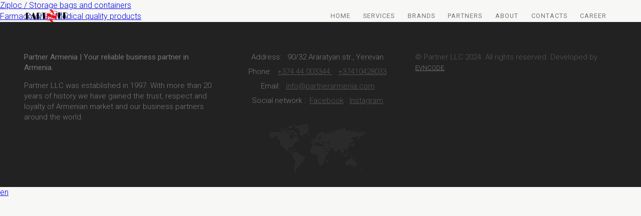

--- FILE ---
content_type: text/html; charset=UTF-8
request_url: https://www.partnerarmenia.com/brandspage_brand/cotoneve/
body_size: 6419
content:
<!doctype html>
<html class="no-js" lang="en">
<head>
	
  <meta name="viewport" content="width=device-width, initial-scale=1">
  <meta charset="utf-8">

  <link href="https://cdnjs.cloudflare.com/ajax/libs/animate.css/3.7.2/animate.min.css" rel="stylesheet">
  <link href="https://fonts.googleapis.com/css?family=Roboto:300,400,500&display=swap" rel="stylesheet">
  <link href="https://cdnjs.cloudflare.com/ajax/libs/font-awesome/5.11.2/css/all.css" rel="stylesheet">
	
  <meta name="google-site-verification" content="8PVAFIx0YULF3dw0JmxNhzn7G86dvKo2rrlBcJMkqio" />
	
	
<link href="https://www.partnerarmenia.com/brandspage_brand/cotoneve/" hreflang="x-default" rel="alternate">
<link href="https://www.partnerarmenia.com/brandspage_brand/cotoneve/" hreflang="en" rel="alternate">
<link href="https://www.partnerarmenia.com/ru/brandspage_brand/cotoneve/" hreflang="ru" rel="alternate">
<link href="https://www.partnerarmenia.com/hy/brandspage_brand/cotoneve/" hreflang="hy" rel="alternate">

<title>Cotoneve / Cotton based products &#8211; Partner Armenia</title>
<meta name='robots' content='max-image-preview:large' />
	<style>img:is([sizes="auto" i], [sizes^="auto," i]) { contain-intrinsic-size: 3000px 1500px }</style>
	<link rel="alternate" type="application/rss+xml" title="Partner Armenia &raquo; Feed" href="https://www.partnerarmenia.com/feed/" />
<link rel="alternate" type="application/rss+xml" title="Partner Armenia &raquo; Comments Feed" href="https://www.partnerarmenia.com/comments/feed/" />
<script type="text/javascript">
/* <![CDATA[ */
window._wpemojiSettings = {"baseUrl":"https:\/\/s.w.org\/images\/core\/emoji\/16.0.1\/72x72\/","ext":".png","svgUrl":"https:\/\/s.w.org\/images\/core\/emoji\/16.0.1\/svg\/","svgExt":".svg","source":{"concatemoji":"https:\/\/www.partnerarmenia.com\/wp-includes\/js\/wp-emoji-release.min.js?ver=cc98e232ab19e543e8149c6e45373410"}};
/*! This file is auto-generated */
!function(s,n){var o,i,e;function c(e){try{var t={supportTests:e,timestamp:(new Date).valueOf()};sessionStorage.setItem(o,JSON.stringify(t))}catch(e){}}function p(e,t,n){e.clearRect(0,0,e.canvas.width,e.canvas.height),e.fillText(t,0,0);var t=new Uint32Array(e.getImageData(0,0,e.canvas.width,e.canvas.height).data),a=(e.clearRect(0,0,e.canvas.width,e.canvas.height),e.fillText(n,0,0),new Uint32Array(e.getImageData(0,0,e.canvas.width,e.canvas.height).data));return t.every(function(e,t){return e===a[t]})}function u(e,t){e.clearRect(0,0,e.canvas.width,e.canvas.height),e.fillText(t,0,0);for(var n=e.getImageData(16,16,1,1),a=0;a<n.data.length;a++)if(0!==n.data[a])return!1;return!0}function f(e,t,n,a){switch(t){case"flag":return n(e,"\ud83c\udff3\ufe0f\u200d\u26a7\ufe0f","\ud83c\udff3\ufe0f\u200b\u26a7\ufe0f")?!1:!n(e,"\ud83c\udde8\ud83c\uddf6","\ud83c\udde8\u200b\ud83c\uddf6")&&!n(e,"\ud83c\udff4\udb40\udc67\udb40\udc62\udb40\udc65\udb40\udc6e\udb40\udc67\udb40\udc7f","\ud83c\udff4\u200b\udb40\udc67\u200b\udb40\udc62\u200b\udb40\udc65\u200b\udb40\udc6e\u200b\udb40\udc67\u200b\udb40\udc7f");case"emoji":return!a(e,"\ud83e\udedf")}return!1}function g(e,t,n,a){var r="undefined"!=typeof WorkerGlobalScope&&self instanceof WorkerGlobalScope?new OffscreenCanvas(300,150):s.createElement("canvas"),o=r.getContext("2d",{willReadFrequently:!0}),i=(o.textBaseline="top",o.font="600 32px Arial",{});return e.forEach(function(e){i[e]=t(o,e,n,a)}),i}function t(e){var t=s.createElement("script");t.src=e,t.defer=!0,s.head.appendChild(t)}"undefined"!=typeof Promise&&(o="wpEmojiSettingsSupports",i=["flag","emoji"],n.supports={everything:!0,everythingExceptFlag:!0},e=new Promise(function(e){s.addEventListener("DOMContentLoaded",e,{once:!0})}),new Promise(function(t){var n=function(){try{var e=JSON.parse(sessionStorage.getItem(o));if("object"==typeof e&&"number"==typeof e.timestamp&&(new Date).valueOf()<e.timestamp+604800&&"object"==typeof e.supportTests)return e.supportTests}catch(e){}return null}();if(!n){if("undefined"!=typeof Worker&&"undefined"!=typeof OffscreenCanvas&&"undefined"!=typeof URL&&URL.createObjectURL&&"undefined"!=typeof Blob)try{var e="postMessage("+g.toString()+"("+[JSON.stringify(i),f.toString(),p.toString(),u.toString()].join(",")+"));",a=new Blob([e],{type:"text/javascript"}),r=new Worker(URL.createObjectURL(a),{name:"wpTestEmojiSupports"});return void(r.onmessage=function(e){c(n=e.data),r.terminate(),t(n)})}catch(e){}c(n=g(i,f,p,u))}t(n)}).then(function(e){for(var t in e)n.supports[t]=e[t],n.supports.everything=n.supports.everything&&n.supports[t],"flag"!==t&&(n.supports.everythingExceptFlag=n.supports.everythingExceptFlag&&n.supports[t]);n.supports.everythingExceptFlag=n.supports.everythingExceptFlag&&!n.supports.flag,n.DOMReady=!1,n.readyCallback=function(){n.DOMReady=!0}}).then(function(){return e}).then(function(){var e;n.supports.everything||(n.readyCallback(),(e=n.source||{}).concatemoji?t(e.concatemoji):e.wpemoji&&e.twemoji&&(t(e.twemoji),t(e.wpemoji)))}))}((window,document),window._wpemojiSettings);
/* ]]> */
</script>
<style id='wp-emoji-styles-inline-css' type='text/css'>

	img.wp-smiley, img.emoji {
		display: inline !important;
		border: none !important;
		box-shadow: none !important;
		height: 1em !important;
		width: 1em !important;
		margin: 0 0.07em !important;
		vertical-align: -0.1em !important;
		background: none !important;
		padding: 0 !important;
	}
</style>
<link rel='stylesheet' id='wp-block-library-css' href='https://www.partnerarmenia.com/wp-includes/css/dist/block-library/style.min.css?ver=cc98e232ab19e543e8149c6e45373410' type='text/css' media='all' />
<style id='classic-theme-styles-inline-css' type='text/css'>
/*! This file is auto-generated */
.wp-block-button__link{color:#fff;background-color:#32373c;border-radius:9999px;box-shadow:none;text-decoration:none;padding:calc(.667em + 2px) calc(1.333em + 2px);font-size:1.125em}.wp-block-file__button{background:#32373c;color:#fff;text-decoration:none}
</style>
<style id='global-styles-inline-css' type='text/css'>
:root{--wp--preset--aspect-ratio--square: 1;--wp--preset--aspect-ratio--4-3: 4/3;--wp--preset--aspect-ratio--3-4: 3/4;--wp--preset--aspect-ratio--3-2: 3/2;--wp--preset--aspect-ratio--2-3: 2/3;--wp--preset--aspect-ratio--16-9: 16/9;--wp--preset--aspect-ratio--9-16: 9/16;--wp--preset--color--black: #000000;--wp--preset--color--cyan-bluish-gray: #abb8c3;--wp--preset--color--white: #ffffff;--wp--preset--color--pale-pink: #f78da7;--wp--preset--color--vivid-red: #cf2e2e;--wp--preset--color--luminous-vivid-orange: #ff6900;--wp--preset--color--luminous-vivid-amber: #fcb900;--wp--preset--color--light-green-cyan: #7bdcb5;--wp--preset--color--vivid-green-cyan: #00d084;--wp--preset--color--pale-cyan-blue: #8ed1fc;--wp--preset--color--vivid-cyan-blue: #0693e3;--wp--preset--color--vivid-purple: #9b51e0;--wp--preset--gradient--vivid-cyan-blue-to-vivid-purple: linear-gradient(135deg,rgba(6,147,227,1) 0%,rgb(155,81,224) 100%);--wp--preset--gradient--light-green-cyan-to-vivid-green-cyan: linear-gradient(135deg,rgb(122,220,180) 0%,rgb(0,208,130) 100%);--wp--preset--gradient--luminous-vivid-amber-to-luminous-vivid-orange: linear-gradient(135deg,rgba(252,185,0,1) 0%,rgba(255,105,0,1) 100%);--wp--preset--gradient--luminous-vivid-orange-to-vivid-red: linear-gradient(135deg,rgba(255,105,0,1) 0%,rgb(207,46,46) 100%);--wp--preset--gradient--very-light-gray-to-cyan-bluish-gray: linear-gradient(135deg,rgb(238,238,238) 0%,rgb(169,184,195) 100%);--wp--preset--gradient--cool-to-warm-spectrum: linear-gradient(135deg,rgb(74,234,220) 0%,rgb(151,120,209) 20%,rgb(207,42,186) 40%,rgb(238,44,130) 60%,rgb(251,105,98) 80%,rgb(254,248,76) 100%);--wp--preset--gradient--blush-light-purple: linear-gradient(135deg,rgb(255,206,236) 0%,rgb(152,150,240) 100%);--wp--preset--gradient--blush-bordeaux: linear-gradient(135deg,rgb(254,205,165) 0%,rgb(254,45,45) 50%,rgb(107,0,62) 100%);--wp--preset--gradient--luminous-dusk: linear-gradient(135deg,rgb(255,203,112) 0%,rgb(199,81,192) 50%,rgb(65,88,208) 100%);--wp--preset--gradient--pale-ocean: linear-gradient(135deg,rgb(255,245,203) 0%,rgb(182,227,212) 50%,rgb(51,167,181) 100%);--wp--preset--gradient--electric-grass: linear-gradient(135deg,rgb(202,248,128) 0%,rgb(113,206,126) 100%);--wp--preset--gradient--midnight: linear-gradient(135deg,rgb(2,3,129) 0%,rgb(40,116,252) 100%);--wp--preset--font-size--small: 13px;--wp--preset--font-size--medium: 20px;--wp--preset--font-size--large: 36px;--wp--preset--font-size--x-large: 42px;--wp--preset--spacing--20: 0.44rem;--wp--preset--spacing--30: 0.67rem;--wp--preset--spacing--40: 1rem;--wp--preset--spacing--50: 1.5rem;--wp--preset--spacing--60: 2.25rem;--wp--preset--spacing--70: 3.38rem;--wp--preset--spacing--80: 5.06rem;--wp--preset--shadow--natural: 6px 6px 9px rgba(0, 0, 0, 0.2);--wp--preset--shadow--deep: 12px 12px 50px rgba(0, 0, 0, 0.4);--wp--preset--shadow--sharp: 6px 6px 0px rgba(0, 0, 0, 0.2);--wp--preset--shadow--outlined: 6px 6px 0px -3px rgba(255, 255, 255, 1), 6px 6px rgba(0, 0, 0, 1);--wp--preset--shadow--crisp: 6px 6px 0px rgba(0, 0, 0, 1);}:where(.is-layout-flex){gap: 0.5em;}:where(.is-layout-grid){gap: 0.5em;}body .is-layout-flex{display: flex;}.is-layout-flex{flex-wrap: wrap;align-items: center;}.is-layout-flex > :is(*, div){margin: 0;}body .is-layout-grid{display: grid;}.is-layout-grid > :is(*, div){margin: 0;}:where(.wp-block-columns.is-layout-flex){gap: 2em;}:where(.wp-block-columns.is-layout-grid){gap: 2em;}:where(.wp-block-post-template.is-layout-flex){gap: 1.25em;}:where(.wp-block-post-template.is-layout-grid){gap: 1.25em;}.has-black-color{color: var(--wp--preset--color--black) !important;}.has-cyan-bluish-gray-color{color: var(--wp--preset--color--cyan-bluish-gray) !important;}.has-white-color{color: var(--wp--preset--color--white) !important;}.has-pale-pink-color{color: var(--wp--preset--color--pale-pink) !important;}.has-vivid-red-color{color: var(--wp--preset--color--vivid-red) !important;}.has-luminous-vivid-orange-color{color: var(--wp--preset--color--luminous-vivid-orange) !important;}.has-luminous-vivid-amber-color{color: var(--wp--preset--color--luminous-vivid-amber) !important;}.has-light-green-cyan-color{color: var(--wp--preset--color--light-green-cyan) !important;}.has-vivid-green-cyan-color{color: var(--wp--preset--color--vivid-green-cyan) !important;}.has-pale-cyan-blue-color{color: var(--wp--preset--color--pale-cyan-blue) !important;}.has-vivid-cyan-blue-color{color: var(--wp--preset--color--vivid-cyan-blue) !important;}.has-vivid-purple-color{color: var(--wp--preset--color--vivid-purple) !important;}.has-black-background-color{background-color: var(--wp--preset--color--black) !important;}.has-cyan-bluish-gray-background-color{background-color: var(--wp--preset--color--cyan-bluish-gray) !important;}.has-white-background-color{background-color: var(--wp--preset--color--white) !important;}.has-pale-pink-background-color{background-color: var(--wp--preset--color--pale-pink) !important;}.has-vivid-red-background-color{background-color: var(--wp--preset--color--vivid-red) !important;}.has-luminous-vivid-orange-background-color{background-color: var(--wp--preset--color--luminous-vivid-orange) !important;}.has-luminous-vivid-amber-background-color{background-color: var(--wp--preset--color--luminous-vivid-amber) !important;}.has-light-green-cyan-background-color{background-color: var(--wp--preset--color--light-green-cyan) !important;}.has-vivid-green-cyan-background-color{background-color: var(--wp--preset--color--vivid-green-cyan) !important;}.has-pale-cyan-blue-background-color{background-color: var(--wp--preset--color--pale-cyan-blue) !important;}.has-vivid-cyan-blue-background-color{background-color: var(--wp--preset--color--vivid-cyan-blue) !important;}.has-vivid-purple-background-color{background-color: var(--wp--preset--color--vivid-purple) !important;}.has-black-border-color{border-color: var(--wp--preset--color--black) !important;}.has-cyan-bluish-gray-border-color{border-color: var(--wp--preset--color--cyan-bluish-gray) !important;}.has-white-border-color{border-color: var(--wp--preset--color--white) !important;}.has-pale-pink-border-color{border-color: var(--wp--preset--color--pale-pink) !important;}.has-vivid-red-border-color{border-color: var(--wp--preset--color--vivid-red) !important;}.has-luminous-vivid-orange-border-color{border-color: var(--wp--preset--color--luminous-vivid-orange) !important;}.has-luminous-vivid-amber-border-color{border-color: var(--wp--preset--color--luminous-vivid-amber) !important;}.has-light-green-cyan-border-color{border-color: var(--wp--preset--color--light-green-cyan) !important;}.has-vivid-green-cyan-border-color{border-color: var(--wp--preset--color--vivid-green-cyan) !important;}.has-pale-cyan-blue-border-color{border-color: var(--wp--preset--color--pale-cyan-blue) !important;}.has-vivid-cyan-blue-border-color{border-color: var(--wp--preset--color--vivid-cyan-blue) !important;}.has-vivid-purple-border-color{border-color: var(--wp--preset--color--vivid-purple) !important;}.has-vivid-cyan-blue-to-vivid-purple-gradient-background{background: var(--wp--preset--gradient--vivid-cyan-blue-to-vivid-purple) !important;}.has-light-green-cyan-to-vivid-green-cyan-gradient-background{background: var(--wp--preset--gradient--light-green-cyan-to-vivid-green-cyan) !important;}.has-luminous-vivid-amber-to-luminous-vivid-orange-gradient-background{background: var(--wp--preset--gradient--luminous-vivid-amber-to-luminous-vivid-orange) !important;}.has-luminous-vivid-orange-to-vivid-red-gradient-background{background: var(--wp--preset--gradient--luminous-vivid-orange-to-vivid-red) !important;}.has-very-light-gray-to-cyan-bluish-gray-gradient-background{background: var(--wp--preset--gradient--very-light-gray-to-cyan-bluish-gray) !important;}.has-cool-to-warm-spectrum-gradient-background{background: var(--wp--preset--gradient--cool-to-warm-spectrum) !important;}.has-blush-light-purple-gradient-background{background: var(--wp--preset--gradient--blush-light-purple) !important;}.has-blush-bordeaux-gradient-background{background: var(--wp--preset--gradient--blush-bordeaux) !important;}.has-luminous-dusk-gradient-background{background: var(--wp--preset--gradient--luminous-dusk) !important;}.has-pale-ocean-gradient-background{background: var(--wp--preset--gradient--pale-ocean) !important;}.has-electric-grass-gradient-background{background: var(--wp--preset--gradient--electric-grass) !important;}.has-midnight-gradient-background{background: var(--wp--preset--gradient--midnight) !important;}.has-small-font-size{font-size: var(--wp--preset--font-size--small) !important;}.has-medium-font-size{font-size: var(--wp--preset--font-size--medium) !important;}.has-large-font-size{font-size: var(--wp--preset--font-size--large) !important;}.has-x-large-font-size{font-size: var(--wp--preset--font-size--x-large) !important;}
:where(.wp-block-post-template.is-layout-flex){gap: 1.25em;}:where(.wp-block-post-template.is-layout-grid){gap: 1.25em;}
:where(.wp-block-columns.is-layout-flex){gap: 2em;}:where(.wp-block-columns.is-layout-grid){gap: 2em;}
:root :where(.wp-block-pullquote){font-size: 1.5em;line-height: 1.6;}
</style>
<link rel='stylesheet' id='contact-form-7-css' href='https://www.partnerarmenia.com/wp-content/plugins/contact-form-7/includes/css/styles.css?ver=6.0.6' type='text/css' media='all' />
<link rel='stylesheet' id='cmplz-general-css' href='https://www.partnerarmenia.com/wp-content/plugins/complianz-gdpr/assets/css/cookieblocker.min.css?ver=1745828359' type='text/css' media='all' />
<link rel='stylesheet' id='partner-armenia-style-css' href='https://www.partnerarmenia.com/wp-content/themes/partner-armenia/style.css?ver=1.0.0' type='text/css' media='all' />
<link rel='stylesheet' id='partner-armenia-normalize-css' href='https://www.partnerarmenia.com/wp-content/themes/partner-armenia/css/normalize.css?ver=cc98e232ab19e543e8149c6e45373410' type='text/css' media='all' />
<link rel='stylesheet' id='partner-armenia-main-css' href='https://www.partnerarmenia.com/wp-content/themes/partner-armenia/css/main.css?ver=cc98e232ab19e543e8149c6e45373410' type='text/css' media='all' />
<link rel='stylesheet' id='partner-armenia-media_query-css' href='https://www.partnerarmenia.com/wp-content/themes/partner-armenia/css/media_query.css?ver=cc98e232ab19e543e8149c6e45373410' type='text/css' media='all' />
<link rel="https://api.w.org/" href="https://www.partnerarmenia.com/wp-json/" /><link rel="EditURI" type="application/rsd+xml" title="RSD" href="https://www.partnerarmenia.com/xmlrpc.php?rsd" />
<link rel="canonical" href="https://www.partnerarmenia.com/brandspage_brand/cotoneve/" />
<link rel="alternate" title="oEmbed (JSON)" type="application/json+oembed" href="https://www.partnerarmenia.com/wp-json/oembed/1.0/embed?url=https%3A%2F%2Fwww.partnerarmenia.com%2Fbrandspage_brand%2Fcotoneve%2F" />
<link rel="alternate" title="oEmbed (XML)" type="text/xml+oembed" href="https://www.partnerarmenia.com/wp-json/oembed/1.0/embed?url=https%3A%2F%2Fwww.partnerarmenia.com%2Fbrandspage_brand%2Fcotoneve%2F&#038;format=xml" />
<style type="text/css">.recentcomments a{display:inline !important;padding:0 !important;margin:0 !important;}</style><link rel="icon" href="https://www.partnerarmenia.com/wp-content/uploads/2020/08/cropped-favicon-1-1-32x32.png" sizes="32x32" />
<link rel="icon" href="https://www.partnerarmenia.com/wp-content/uploads/2020/08/cropped-favicon-1-1-192x192.png" sizes="192x192" />
<link rel="apple-touch-icon" href="https://www.partnerarmenia.com/wp-content/uploads/2020/08/cropped-favicon-1-1-180x180.png" />
<meta name="msapplication-TileImage" content="https://www.partnerarmenia.com/wp-content/uploads/2020/08/cropped-favicon-1-1-270x270.png" />
		<style type="text/css" id="wp-custom-css">
			#text-6 > div > p{
	margin:0;
}		</style>
		
<!-- START - Open Graph and Twitter Card Tags 3.3.5 -->
 <!-- Facebook Open Graph -->
  <meta property="og:locale" content="en"/>
  <meta property="og:site_name" content="Partner Armenia"/>
  <meta property="og:title" content="Cotoneve / Cotton based products"/>
  <meta property="og:url" content="https://www.partnerarmenia.com/brandspage_brand/cotoneve/"/>
  <meta property="og:type" content="article"/>
  <meta property="og:description" content="Cotoneve is the leading player in the market of cotton based products for personal care applications in Italy and Europe for over 30 years. is produced by Sisma group."/>
  <meta property="og:image" content="https://www.partnerarmenia.com/wp-content/uploads/2020/05/cotoneve.png"/>
  <meta property="og:image:url" content="https://www.partnerarmenia.com/wp-content/uploads/2020/05/cotoneve.png"/>
  <meta property="og:image:secure_url" content="https://www.partnerarmenia.com/wp-content/uploads/2020/05/cotoneve.png"/>
 <!-- Google+ / Schema.org -->
 <!-- Twitter Cards -->
  <meta name="twitter:title" content="Cotoneve / Cotton based products"/>
  <meta name="twitter:url" content="https://www.partnerarmenia.com/brandspage_brand/cotoneve/"/>
  <meta name="twitter:description" content="Cotoneve is the leading player in the market of cotton based products for personal care applications in Italy and Europe for over 30 years. is produced by Sisma group."/>
  <meta name="twitter:image" content="https://www.partnerarmenia.com/wp-content/uploads/2020/05/cotoneve.png"/>
  <meta name="twitter:card" content="summary_large_image"/>
 <!-- SEO -->
 <!-- Misc. tags -->
 <!-- is_singular -->
<!-- END - Open Graph and Twitter Card Tags 3.3.5 -->
	
	
</head>

<body data-rsssl=1>
	
  <div id="loader">
    <div class="loader-spinner"></div>
  </div>

  <!-- <div id="popup_video">
    <div class="video">
      <video width="100%" height="100%" loop="loop" preload="auto" controls id="video">
        <source src="img/video.mp4" type="video/mp4">
      </video>
      <span class="video_close_icon">&times;</span>
    </div>
  </div> -->

  <div id="myModal" class="modal_box">
    <div class="modal_content">
     <!-- <span class="close">&times;</span> -->
		
    </div>
  </div>

  <div id="mobile_navigation">
    <div class="mobile_navigation_wrapper">
      <span id="mobile_navigation_close_icon">&times;</span>
      <div class="mobile_navigation_logo">
		  PARTNER ARMENIA | 
      </div>
      <nav class="mobile_navigation_nav">
        <ul>
          <div class="menu-menu-1-container"><ul id="primary-menu" class="menu"><li id="menu-item-30" class="menu-item menu-item-type-post_type menu-item-object-page menu-item-home menu-item-30"><a href="https://www.partnerarmenia.com/">Home</a></li>
<li id="menu-item-104" class="menu-item menu-item-type-post_type menu-item-object-page menu-item-104"><a href="https://www.partnerarmenia.com/services/">Services</a></li>
<li id="menu-item-34" class="menu-item menu-item-type-post_type menu-item-object-page menu-item-34"><a href="https://www.partnerarmenia.com/brands/">Brands</a></li>
<li id="menu-item-37" class="menu-item menu-item-type-post_type menu-item-object-page menu-item-37"><a href="https://www.partnerarmenia.com/partners/">Partners</a></li>
<li id="menu-item-46" class="menu-item menu-item-type-post_type menu-item-object-page menu-item-46"><a href="https://www.partnerarmenia.com/about/">About</a></li>
<li id="menu-item-45" class="menu-item menu-item-type-post_type menu-item-object-page menu-item-45"><a href="https://www.partnerarmenia.com/contacts/">Contacts</a></li>
<li id="menu-item-499" class="menu-item menu-item-type-post_type menu-item-object-page menu-item-499"><a href="https://www.partnerarmenia.com/career/">Career</a></li>
</ul></div>        </ul>
<!-- 		 <div class="social">
          <a href="https://www.facebook.com/partnerarmenia/" target="_blank"><i class="fab fa-facebook-f" style="font-size: 16px;
    		color: #555;"></i></a>
		  <a href="https://instagram.com/partner_armenia" target="_blank"><i class="fab fa-instagram" style="font-size: 16px;
    		color: #555;"></i></a>
        </div> -->
      </nav>
    </div>
  </div>

<!--   <a class="button_up"></a> -->

  <header>
    <div  class="header_container">
      <div id="mobile_navigation_icon" class="is_closed">
        <div id="hamburger_line"></div>
      </div>
      <div class="logo">
        <a href="https://www.partnerarmenia.com/">
			<a href="https://www.partnerarmenia.com/" class="custom-logo-link" rel="home"><img width="100" height="32" src="https://www.partnerarmenia.com/wp-content/uploads/2020/05/icon.png" class="custom-logo" alt="Partner Armenia" decoding="async" /></a>		  </a>
      </div>
      <nav class="navigation" id="header">
        <ul class="home_navigation_ul navigation_ul">
          <div class="menu-menu-1-container"><ul id="primary-menu" class="menu"><li class="menu-item menu-item-type-post_type menu-item-object-page menu-item-home menu-item-30"><a href="https://www.partnerarmenia.com/">Home</a></li>
<li class="menu-item menu-item-type-post_type menu-item-object-page menu-item-104"><a href="https://www.partnerarmenia.com/services/">Services</a></li>
<li class="menu-item menu-item-type-post_type menu-item-object-page menu-item-34"><a href="https://www.partnerarmenia.com/brands/">Brands</a></li>
<li class="menu-item menu-item-type-post_type menu-item-object-page menu-item-37"><a href="https://www.partnerarmenia.com/partners/">Partners</a></li>
<li class="menu-item menu-item-type-post_type menu-item-object-page menu-item-46"><a href="https://www.partnerarmenia.com/about/">About</a></li>
<li class="menu-item menu-item-type-post_type menu-item-object-page menu-item-45"><a href="https://www.partnerarmenia.com/contacts/">Contacts</a></li>
<li class="menu-item menu-item-type-post_type menu-item-object-page menu-item-499"><a href="https://www.partnerarmenia.com/career/">Career</a></li>
</ul></div>        </ul>
      </nav>
    </div>
  </header>

	<div id="primary" class="content-area">
		<main id="main" class="site-main">

		
	<nav class="navigation post-navigation" aria-label="Posts">
		<h2 class="screen-reader-text">Post navigation</h2>
		<div class="nav-links"><div class="nav-previous"><a href="https://www.partnerarmenia.com/brandspage_brand/ziploc/" rel="prev">Ziploc / Storage bags and containers</a></div><div class="nav-next"><a href="https://www.partnerarmenia.com/brandspage_brand/farmacotone/" rel="next">Farmacotone / Medical quality products</a></div></div>
	</nav>
		</main><!-- #main -->
	</div><!-- #primary -->


<aside id="secondary" class="widget-area">
	</aside><!-- #secondary -->
   <footer>
    <div class="footer_container">
      <div class="footer_about">
		  <li id="text-5" class="widget widget_text"><h2 class="widgettitle">Partner Armenia | Your reliable business partner in Armenia.</h2>
			<div class="textwidget"><p>Partner LLC was established in 1997. With more than 20 years of history we have gained the trust, respect and loyalty of Armenian market and our business partners around the world.</p>
</div>
		</li>
      </div>
      <div class="footer_contacts">
		  <li id="text-7" class="widget widget_text">			<div class="textwidget"><p>Address:   90/32 Araratyan str., Yerevan</p>
<p>Phone:   <a href="tel:+10428022">+374 44 003344 </a>   <a href="tel:+10428033">+37410428033</a></p>
<p>Email:   <a href="mailto:info@partnerarmenia.com">info@partnerarmenia.com</a></p>
<p>Social network :  <a href="https://www.facebook.com/partnerarmenia/">Facebook</a>   <a href="https://www.instagram.com/partner_armenia/">Instagram</a></p>
<p>&nbsp;</p>
</div>
		</li>
		  <figure><img src="https://www.partnerarmenia.com/wp-content/themes/partner-armenia/img/map-small.png" alt="map_small"></figure>
      </div>
	<div class="copyright">
	<li id="text-6" class="widget widget_text">			<div class="textwidget"><p>© Partner LLC 2024. All rights reserved. Developed by <a style="color: #777; font-size: 13px;" href="https://evncode.am">EVNCODE</a></p>
</div>
		</li>
    </div>
    </div>

  </footer>
  <script type="speculationrules">
{"prefetch":[{"source":"document","where":{"and":[{"href_matches":"\/*"},{"not":{"href_matches":["\/wp-*.php","\/wp-admin\/*","\/wp-content\/uploads\/*","\/wp-content\/*","\/wp-content\/plugins\/*","\/wp-content\/themes\/partner-armenia\/*","\/*\\?(.+)"]}},{"not":{"selector_matches":"a[rel~=\"nofollow\"]"}},{"not":{"selector_matches":".no-prefetch, .no-prefetch a"}}]},"eagerness":"conservative"}]}
</script>
<div id="conveythis-wrapper" class="conveythis-no-translate conveythis-source">
                            <div class="conveythis-widget-main"><div class="conveythis-widget-languages" id="language-list" style="display: none;">
                            
                            <div class="conveythis-widget-language" role="button" tabindex="0">
<a href='https://www.partnerarmenia.com/ru/brandspage_brand/cotoneve/' translate='no'>ru</a>
<a href='https://www.partnerarmenia.com/hy/brandspage_brand/cotoneve/' translate='no'>hy</a>
</div>
                        </div>
                        <div class="conveythis-widget-current-language-wrapper" aria-controls="language-list" aria-expanded="false">
                            <div class="conveythis-widget-language" role="button" tabindex="0"><a href='https://www.partnerarmenia.com/brandspage_brand/cotoneve/' translate='no'>en</a><div class="conveythis-language-arrow"></div></div>
                        </div></div>
                       </div><script type="text/javascript" src="https://www.partnerarmenia.com/wp-includes/js/dist/hooks.min.js?ver=4d63a3d491d11ffd8ac6" id="wp-hooks-js"></script>
<script type="text/javascript" src="https://www.partnerarmenia.com/wp-includes/js/dist/i18n.min.js?ver=5e580eb46a90c2b997e6" id="wp-i18n-js"></script>
<script type="text/javascript" id="wp-i18n-js-after">
/* <![CDATA[ */
wp.i18n.setLocaleData( { 'text direction\u0004ltr': [ 'ltr' ] } );
/* ]]> */
</script>
<script type="text/javascript" src="https://www.partnerarmenia.com/wp-content/plugins/contact-form-7/includes/swv/js/index.js?ver=6.0.6" id="swv-js"></script>
<script type="text/javascript" id="contact-form-7-js-before">
/* <![CDATA[ */
var wpcf7 = {
    "api": {
        "root": "https:\/\/www.partnerarmenia.com\/wp-json\/",
        "namespace": "contact-form-7\/v1"
    },
    "cached": 1
};
/* ]]> */
</script>
<script type="text/javascript" src="https://www.partnerarmenia.com/wp-content/plugins/contact-form-7/includes/js/index.js?ver=6.0.6" id="contact-form-7-js"></script>
<script type="text/javascript" src="https://www.partnerarmenia.com/wp-content/themes/partner-armenia/js/modernizr-3.8.0.min.js?ver=1.0.0" id="partner-armenia-modernizer-js"></script>
<script type="text/javascript" src="https://www.partnerarmenia.com/wp-content/themes/partner-armenia/js/jquery-3.4.1.min.js?ver=1.0.0" id="partner-armenia-jquery-js"></script>
<script type="text/javascript" src="https://www.partnerarmenia.com/wp-content/themes/partner-armenia/js/plugins.js?ver=1.0.0" id="partner-armenia-plugins-js"></script>
<script type="text/javascript" src="https://www.partnerarmenia.com/wp-content/themes/partner-armenia/js/main.js?ver=1.0.0" id="partner-armenia-main-js"></script>
<script type="text/javascript" src="https://www.partnerarmenia.com/wp-content/themes/partner-armenia/js/wow.min.js?ver=1.0.0" id="partner-armenia-wow-js"></script>
			<script data-category="functional">
											</script>
			</body>
</html>


--- FILE ---
content_type: text/css
request_url: https://www.partnerarmenia.com/wp-content/themes/partner-armenia/style.css?ver=1.0.0
body_size: 26
content:
/*!
Theme Name: Partner Armenia
Theme URI: http://underscores.me/
Author: Garik Yeghiyan
Author URI: https://vk.com/garik.yeghiyan
Description: Official website of the Partner LLC
Version: 1.0.0
License: GNU General Public License v2 or later
License URI: LICENSE
Text Domain: partner-armenia
Tags: custom-background, custom-logo, custom-menu, featured-images, threaded-comments, translation-ready
*/



--- FILE ---
content_type: text/css
request_url: https://www.partnerarmenia.com/wp-content/themes/partner-armenia/css/main.css?ver=cc98e232ab19e543e8149c6e45373410
body_size: 8196
content:
/*! HTML5 Boilerplate v7.3.0 | MIT License | https://html5boilerplate.com/ */

/* main.css 2.0.0 | MIT License | https://github.com/h5bp/main.css#readme */
/*
 * What follows is the result of much research on cross-browser styling.
 * Credit left inline and big thanks to Nicolas Gallagher, Jonathan Neal,
 * Kroc Camen, and the H5BP dev community and team.
 */

/* ==========================================================================
   Base styles: opinionated defaults
   ========================================================================== */

html {
  color: #222;
  font-size: 1em;
  line-height: 1.4;
}

/*
 * Remove text-shadow in selection highlight:
 * https://twitter.com/miketaylr/status/12228805301
 *
 * Vendor-prefixed and regular ::selection selectors cannot be combined:
 * https://stackoverflow.com/a/16982510/7133471
 *
 * Customize the background color to match your design.
 */

::-moz-selection {
  background: #b3d4fc;
  text-shadow: none;
}

::selection {
  background: #b3d4fc;
  text-shadow: none;
}

/*
 * A better looking default horizontal rule
 */

hr {
  display: block;
  height: 1px;
  border: 0;
  border-top: 1px solid #ccc;
  margin: 1em 0;
  padding: 0;
}

/*
 * Remove the gap between audio, canvas, iframes,
 * images, videos and the bottom of their containers:
 * https://github.com/h5bp/html5-boilerplate/issues/440
 */

audio,
canvas,
iframe,
img,
svg,
video {
  vertical-align: middle;
  outline: none;
}

/*
 * Remove default fieldset styles.
 */

fieldset {
  border: 0;
  margin: 0;
  padding: 0;
}

/*
 * Allow only vertical resizing of textareas.
 */

textarea {
  resize: vertical;
}

/* ==========================================================================
   Browser Upgrade Prompt
   ========================================================================== */

.browserupgrade {
  margin: 0.2em 0;
  background: #ccc;
  color: #000;
  padding: 0.2em 0;
}

/* ==========================================================================
   Author's custom styles
   ========================================================================== */

/* ==========================================================================
   Helper classes
   ========================================================================== */

/*
 * Hide visually and from screen readers
 */

.hidden {
  display: none !important;
}

/*
* Hide only visually, but have it available for screen readers:
* https://snook.ca/archives/html_and_css/hiding-content-for-accessibility
*
* 1. For long content, line feeds are not interpreted as spaces and small width
*    causes content to wrap 1 word per line:
*    https://medium.com/@jessebeach/beware-smushed-off-screen-accessible-text-5952a4c2cbfe
*/

.sr-only {
  border: 0;
  clip: rect(0, 0, 0, 0);
  height: 1px;
  margin: -1px;
  overflow: hidden;
  padding: 0;
  position: absolute;
  white-space: nowrap;
  width: 1px;
  /* 1 */
}

/*
* Extends the .sr-only class to allow the element
* to be focusable when navigated to via the keyboard:
* https://www.drupal.org/node/897638
*/

.sr-only.focusable:active,
.sr-only.focusable:focus {
  clip: auto;
  height: auto;
  margin: 0;
  overflow: visible;
  position: static;
  white-space: inherit;
  width: auto;
}

/*
* Hide visually and from screen readers, but maintain layout
*/

.invisible {
  visibility: hidden;
}

/*
* Clearfix: contain floats
*
* For modern browsers
* 1. The space content is one way to avoid an Opera bug when the
*    `contenteditable` attribute is included anywhere else in the document.
*    Otherwise it causes space to appear at the top and bottom of elements
*    that receive the `clearfix` class.
* 2. The use of `table` rather than `block` is only necessary if using
*    `:before` to contain the top-margins of child elements.
*/

.clearfix:before,
.clearfix:after {
  content: " ";
  /* 1 */
  display: table;
  /* 2 */
}

.clearfix:after {
  clear: both;
}

/* ==========================================================================
   EXAMPLE Media Queries for Responsive Design.
   These examples override the primary ('mobile first') styles.
   Modify as content requires.
   ========================================================================== */

@media only screen and (min-width: 35em) {
  /* Style adjustments for viewports that meet the condition */
}

@media print,
  (-webkit-min-device-pixel-ratio: 1.25),
  (min-resolution: 1.25dppx),
  (min-resolution: 120dpi) {
  /* Style adjustments for high resolution devices */
}

/* ==========================================================================
   Print styles.
   Inlined to avoid the additional HTTP request:
   https://www.phpied.com/delay-loading-your-print-css/
   ========================================================================== */

@media print {
  *,
  *:before,
  *:after {
    background: transparent !important;
    color: #000 !important;
    /* Black prints faster */
    box-shadow: none !important;
    text-shadow: none !important;
  }
  a,
  a:visited {
    text-decoration: underline;
  }
  a[href]:after {
    content: " (" attr(href) ")";
  }
  abbr[title]:after {
    content: " (" attr(title) ")";
  }
  /*
     * Don't show links that are fragment identifiers,
     * or use the `javascript:` pseudo protocol
     */
  a[href^="#"]:after,
  a[href^="javascript:"]:after {
    content: "";
  }
  pre {
    white-space: pre-wrap !important;
  }
  pre,
  blockquote {
    border: 1px solid #999;
    page-break-inside: avoid;
  }
  /*
     * Printing Tables:
     * https://web.archive.org/web/20180815150934/http://css-discuss.incutio.com/wiki/Printing_Tables
     */
  thead {
    display: table-header-group;
  }
  tr,
  img {
    page-break-inside: avoid;
  }
  p,
  h2,
  h3 {
    orphans: 3;
    widows: 3;
  }
  h2,
  h3 {
    page-break-after: avoid;
  }
}




/* ==========================================================================
   *Custom Global
   ========================================================================== */

body{
  font-family: 'Roboto', sans-serif;
  color: #555;
  position: relative;
  background-color: #F7F7F5;
  font-size: 16px;
}
p,a,span,ul,li,button{
  font-weight: 100;
/* 	text-align:justify; */
/* 	    word-break: break-all; */
}

#primary-menu{
    list-style-type: none;
    padding-inline-start: 0;
    display: flex;
}
#primary-menu{
    list-style-type: none;
    padding-inline-start: 0;
    display: flex;
}
.mobile_navigation_nav #primary-menu{
    display: block;
}

/* ==========================================================================
   *Loader
   ========================================================================== */

#loader {
  z-index: 9999;
  position: fixed;
  top: 0;
  left: 0;
  width: 100%;
  height: 100%;
  background-color: #F7F7F5;
}

.loader-spinner {
  border: 2.3px solid transparent;
  border-top-color: rgba(0, 0, 0, 0.1);
  border-radius: 50%;
  display: block;
  margin: -75px 0 0 -75px;
  width: 110px;
  height: 110px;
  position: relative;
  top: 50%;
  left: 50%;
  -webkit-animation: spin 3s linear infinite;
  animation: spin 3s linear infinite;
}

.loader-spinner:before {
  border: 2.3px solid transparent;
  border-top-color: rgba(0, 0, 0, 0.3);
  border-radius: 50%;
  content: "";
  position: absolute;
  top: 5px;
  right: 5px;
  bottom: 5px;
  left: 5px;
  -webkit-animation: spin 4s linear infinite;
  animation: spin 4s linear infinite;
}

.loader-spinner:after {
  border: 2.3px solid transparent;
  border-top-color: rgba(0, 0, 0, 0.5);
  border-radius: 50%;
  content: "";
  position: absolute;
  top: 15px;
  left: 15px;
  bottom: 15px;
  right: 15px;
  -webkit-animation: spin 2s linear infinite;
  animation: spin 2s linear infinite;
}

@-webkit-keyframes spin {
  0% {
    -webkit-transform: rotate(0deg);
    transform: rotate(0deg);
  }
  100% {
    -webkit-transform: rotate(360deg);
    transform: rotate(360deg);
  }
}

@keyframes spin {
  0% {
    -webkit-transform: rotate(0deg);
    transform: rotate(0deg);
  }
  100% {
    -webkit-transform: rotate(360deg);
    transform: rotate(360deg);
  }
}



/* ==========================================================================
   *Video Popup
   ========================================================================== */

#popup_video {
  width: 100%;
  height: 100%;
  background-color: #000;
  opacity: 0.9;
  position: fixed;
  top: 0;
  left: 0;
  z-index: 101;
  display: none;
}

.video {
  width: 52%;
  height: 58%;
  margin: auto;
  position: absolute;
  top: 0;
  left: 0;
  right: 0;
  bottom: 0;
  background-color: black;
  opacity: 0.9;
}

.video_close_icon {
  position: absolute;
  top: -50px;
  right: 0;
  font-size: 2em;
  cursor: pointer;
}


/* ==========================================================================
   *Mobile Navigation
   ========================================================================== */

#mobile_navigation_icon{
  display: none;
  align-items: center;
  width: 3em;
  height: 100%;
  z-index: 101;
}
.mobile_navigation_logo img{
  width: 90px;
  opacity: 0.8;
}
#mobile_navigation_icon:hover{
  cursor: pointer;
}

#hamburger_line{
  height: 2px;
  width: 20px;
  background-color: #777;
  -webkit-transition: all .3s;
  -o-transition: all .3s;
  transition: all .3s;
}
#mobile_navigation_icon:hover #hamburger_line{
  width: 35px;
}
#hamburger_line::before{
  content: '';
  height: 2px;
  width: 30px;
  background-color: #777;
  position: absolute;
  margin-top: 6px;
  -webkit-transition: all .3s;
  -o-transition: all .3s;
  transition: all .3s;
}
#mobile_navigation_icon:hover #hamburger_line::before{
  width: 20px;
}
#hamburger_line::after{
  content: '';
  height: 2px;
  width: 30px;
  background-color: #777;
  position: absolute;
  margin-top: -6px;
  -webkit-transition: all .3s;
  -o-transition: all .3s;
  transition: all .3s;
}
#mobile_navigation_icon:hover #hamburger_line::after{
  width: 20px;
}
#mobile_navigation{
  height: 100vh;
  width: 310px;
  position: fixed;
  top: 0;
  left: -310px;
  transition: 0.7s cubic-bezier(0.545, 0, 0.05, 1);
  background-position: center right;
      background-color: #ddd;
  z-index: 1000000;
  background-size: cover;
}
.mobile_navigation_wrapper{
  padding: 2em 1em;
}
.mobile_navigation_logo {
  margin: 5px auto;
  text-align: left;
  position: relative;
}


.mobile_navigation_logo a {
cursor: pointer;
}
.mobile_navigation_logo span{
  position: absolute;
  top: 4.5em;
  width: 100%;
  left: 10em;
  font-size: small;
}

.mobile_navigation_nav{
  margin: 2em auto 1em;
}
.mobile_navigation_nav ul{
  list-style: none;
  width: 100%;
  padding-inline-start: 0;
  -moz-padding-start: 0;
  -webkit-padding-start: 0;
}
.mobile_navigation_nav ul li{
width: 100%;
margin: auto;
border-bottom: 1px solid #aaa;
}

.mobile_navigation_nav ul li:first-child{
border-top: 1px solid #aaa;
}

.mobile_navigation_nav > ul li a {
    display: block;
    font-size: 0.8em;
    color: #555;
    text-decoration: none;
    padding: 1em 0;
    letter-spacing: 1px;
    text-transform: uppercase;
}
.mobile_navigation_nav ul li a:hover:not(.dropdown) {
opacity: 0.5;
}
#mobile_navigation_close_icon{
  position: absolute;
  top: 0.7em;
  right: 0.9em;
  cursor: pointer;
  font-size: xx-large;
  color: #777;
  z-index: 100;
}
.mobile_navigation_contact_info{
margin:0 auto 1em;
text-align: left;
}
.mobile_navigation_contact_info p{
font-size: 0.85em;
line-height: 1.7;
}
.mobile_navigation_contact_info a{
  text-decoration: none;
  color: #777;
}

.mobile_navigation_socials{
margin: 0 auto;
text-align: left;
}
.mobile_navigation_socials a{
font-size: 0.85em;
    text-decoration: none;
    display: block;
    margin-bottom: 1em;
    color: #777;
}
.mobile_navigation_socials a:first-child{
margin-right: 1em;
}
.submobile_navigation{
  max-height: 0;
  overflow: hidden;
  transition: max-height 0.4s ease-out;
}
.submobile_navigation li {
width: 100%;
}
.submobile_navigation li:last-child{
  border-bottom: 0;
}

.submobile_navigation li a{
  color: #444!important;
}
.dropdown:after{
  content: '\203A';
  transform: rotate(90deg);
  font-size: 2em;
  color: #777;
  font-weight: bold;
  float: right;
  margin-top: -5px;
  cursor: pointer;
  transition: .3s ease-out;
  margin-right: 0.9em;
}
.dropdown_active:after {
  transform: rotate(270deg);
  margin-top: -8px;
}


/* ==========================================================================
   *Button Up
   ========================================================================== */

.button_up {
  position: fixed;
  bottom: -50px;
  right: 7em;
    width: 50px;
    height: 40px;
/*   background-color: #111;
  border: 1px solid #444; */
  background-image: url(../img/arrow_up.png);
  background-repeat: no-repeat;
  background-size: 40%;
  background-position: center;
  color: #555;
  opacity: 0.9;
  justify-content: center;
  display: flex;
  align-items: center;
  font-weight: 500;
  font-size: 14px;
  z-index: 100;
  outline: none;
  transition: .4s;
  /* transition: 0.7s cubic-bezier(0.545, 0, 0.05, 1); */
  cursor: pointer;
  text-decoration: none;
}
.button_up:hover{
 opacity: 0.8;
transform: translateY(2px);
}

.button_up.active {
  bottom: 60px;
}

@-webkit-keyframes scroll {
 0% {
     -webkit-transform: translateX(0);
     transform: translateX(0);
 }
 100% {
     -webkit-transform: translateX(calc(-250px * 7));
     transform: translateX(calc(-250px * 7));
 }
}

@keyframes scroll {
 0% {
     -webkit-transform: translateX(0);
     transform: translateX(0);
 }
 100% {
     -webkit-transform: translateX(calc(-250px * 7));
     transform: translateX(calc(-250px * 7));
 }
}

/* ==========================================================================
   *Header
   ========================================================================== */

   header{
    position: fixed;
/*     background-color: white; */
    /* background-image: url('../img/parallax.jpg');
    background-size: cover; */
    transition: all 0.3s cubic-bezier(0.000, 0.000, 0.580, 1.000);
    top: 0;
    left: 0;
    width: 100%;
    height: 4em;
    z-index: 100; 
  }
  .add_header {
    height:3.5em;
    box-shadow: 0 1px 5px rgba(0, 0, 0, 0.15);
	      background-color: white;
}

  .header_container{
    height: 100%;
    display: flex;
    align-items: center;
    justify-content: space-between;
    padding: 0 7em;
    
  }
  
  .navigation{
    display: flex;
    align-items: center;
  }
  
  .navigation_ul{
    list-style: none;
    display: flex;
    position: relative;
    padding: 0;
    margin-right: 0.5em;
    padding-inline-start: 0;
    -moz-padding-start: 0;
    -webkit-padding-start: 0;
  }
  
  .navigation_ul li{
    transition: 0.5s;
  }
  
  .navigation_ul li a{
    text-decoration: none;
    height: 100%;
    padding: 0 1em 0 0;
    display: inline-block;
    align-items: center;
    transition: all .2s ease-in-out;
    padding-left: 1em;
/*     border-right: 1px solid #ccc; */
    letter-spacing: 2px;
    line-height: 2;
    color: #777;
    font-size: 0.8em;
    text-transform: uppercase;
    letter-spacing: 1px;
    font-weight: 400;
  }

  
  .navigation_ul li a::after{
    content: '';
    display: block;
    width: 0;
    height: 1px;
    background: #999;
    transition: width .3s;
  }

  
  .navigation_ul li a:hover::after{
    width: 100%;
  }
  
  
/*   .languages{
    display: flex;
    align-items: center;
  }
  
  .languages a{
    display: block;
    color: #777;
    font-weight: 400;
    font-size: 14px;
    margin-left: 1em;
    line-height: 2;
    transition: 0.5s;
  }
  
  .languages a:hover{
    opacity: 0.7;
  } */
  
  .social{
/*         margin: 0 0.5em 0 0.5em; */
  }
  .social a{
    display: inline-block;
    line-height: 25px;
    text-align: center;
    margin-right: 0.8em;
    transition: all ease 0.5s;
  }
  
  .social a:hover{
    opacity: 0.5;
  }
  
  
  
  .logo{}
  
  .logo a{
    height: 100%;
    display: block;
    transition: 0.5s;
  }
  
  .logo a:hover{
    opacity: 0.7;
  }
  
  .logo img{
    width: 90px;
	  height:auto;
  }

/* ==========================================================================
   *Home Section
   ========================================================================== */

#home {
  position: relative;
  width: 100%;
  height: 65vh;
  overflow: hidden;
  z-index: 1;
}

.background_home {
  position: absolute;
  width: 100%;
  height: 100%;
  z-index: -1;
}

.background_home img {
  position: absolute;
  width: 100%;
  height: 100%;
  object-position: right top;
  object-fit: cover;
  transform: translateY(5%);
  animation: increase 8s linear 10ms;
  opacity: 0;
}

@keyframes increase {
  0% {
      -webkit-transform: scale(1.1) translateY(5%);
      transform: scale(1.1) translateY(5%);
      opacity: 0;
  }
  5% {
      opacity: 1;
  }
  100% {
      -webkit-transform: scale(1.1) translateY(-5%);
      transform: scale(1.1) translateY(-5%);
      opacity: 1;
  }
}


.home_overlay{
  position: absolute;
  top: 0;
  left: 0;
  height: 100%;
  width: 100%;
  /* background-color: rgba(255, 255, 2555, 0.1); */
  z-index: -1;
}

.home_container{
  max-width: 100%;
  height: 100%;
  position: relative;
  padding: 0 0 0 7em;
/*   opacity: 0.5; */
  align-items: center;
  display: flex;
  /* justify-content: center; */
/*   background: #111; */
}

.home_heading{
  width: 100%;
  color: #425056;
  text-align: center;
/*   padding-top: 5em; */
}

.home_heading span{
  /* font-weight: 900; */
  letter-spacing: -3px;
  margin: 0 0 0 auto;
  font-size: 3em;
  margin-right: 0.2em;
  text-transform: uppercase;
  animation-duration: 2s;
  animation-delay: 1s;

}

.home_heading h1{
  display: inline-block;
    /* letter-spacing: 3px; */
  font-size: 3em;
  margin: 0 0 0 auto;
  text-transform: uppercase;
  animation-duration: 2s;
  animation-delay: 1.5s;
}
.home_heading h2{
  font-weight: 300;
  /* letter-spacing: 1px; */
  margin:0 auto;
  width: 50%;
  font-size: 1.6em;
  text-transform: uppercase;
  animation-duration: 2s;
  animation-delay: 2s;
}



/* Chevron */

.chevron-container {
  width: 1em;
  height: 3em;
  position: absolute;
  right: 8em;
  bottom: 20%;
  cursor: pointer;
  transition: 0.3s;
}

.chevron {
  position: absolute;
  width: 1.1em;
  height: 0.1em;
  opacity: 0;
  -webkit-transform: scale(0.3);
  -ms-transform: scale(0.3);
  transform: scale(0.3);
  -webkit-animation: move-chevron 3s ease-out infinite;
  animation: move-chevron 3s ease-out infinite;
}

.chevron:first-child {
  -webkit-animation: move-chevron 3s ease-out 1s infinite;
  animation: move-chevron 3s ease-out 1s infinite;
}

.chevron:nth-child(2) {
  -webkit-animation: move-chevron 3s ease-out 2s infinite;
  animation: move-chevron 3s ease-out 2s infinite;
}

.chevron:before,
.chevron:after {
  content: '';
  position: absolute;
  top: 0;
  height: 100%;
  width: 50%;
  background: #aaa;
}

.chevron:before {
  left: 0;
  -webkit-transform: skewY(30deg);
  -ms-transform: skewY(30deg);
  transform: skewY(30deg);
}

.chevron:after {
  right: 0;
  width: 50%;
  -webkit-transform: skewY(-30deg);
  -ms-transform: skewY(-30deg);
  transform: skewY(-30deg);
}

/* keyframes for chevron */

@keyframes move-chevron {
  25% {
      opacity: 1;
  }
  33.3% {
      opacity: 1;
      -webkit-transform: translateY(2.28rem);
      transform: translateY(2.28rem);
  }
  66.6% {
      opacity: 1;
      -webkit-transform: translateY(3.12rem);
      transform: translateY(3.12rem);
  }
  100% {
      opacity: 0;
      -webkit-transform: translateY(4.8rem) scale(0.5);
      transform: translateY(4.8rem) scale(0.5);
  }
}






/* ==========================================================================
   *Services Section
   ========================================================================== */


.services{
  position: relative;
  max-width: 100%;
  padding: 5em 7em;
}

.services_container{
  width: 100%;
  height: 100%;
  display: flex;
  flex-wrap: wrap;
  justify-content: space-between;
}

.services_heading{
  width: 20%;
  text-align: right;
/*   border-right: 1px solid #ddd; */
/*   padding-right: 4em; */
  padding-top: 1em;
}
.services_heading h2{
  color: #777;
  font-size: 0.9em;
  line-height: 1;
  text-transform: uppercase;
  letter-spacing: 2px;
  font-weight: 500;
  margin: 2em 0 1em;
  display: none;
}
.services_heading p{
  /* text-align:center; */
}

.services_content{
  width: 75%;
  display: flex;
  justify-content: space-between;
/*   align-items: center; */
  flex-wrap: wrap;
}

.services_item{
  width: 27%;
  transition: all 0.4s;
  position: relative;
  background: #F7F7F5;
/* box-shadow: 1px 0 0 0 rgba(61, 61, 62, 0.15); */
   padding-right: 2em;
  transition: all 0.3s;
  cursor: pointer;

}
.services_item:nth-of-type(1){
  animation-duration: 1s;
  animation-delay: 0.3s;
}
.services_item:nth-of-type(2){
  animation-duration: 1s;
  animation-delay: 0.5s;
}
.services_item:nth-of-type(3){
  animation-duration: 1s;
  animation-delay: 0.7s;
}


.services_item:hover{
  transform: translateY(-2px);
  box-shadow: 1px 0 0 0 rgba(61, 61, 62, 0.15);
}

.services_item img{
  width: 50px;
}


.services_item h3{
  color: #777;
  font-size: 0.9em;
  line-height: 1;
  text-transform: uppercase;
  letter-spacing: 2px;
  font-weight: 400;
  margin: 2em 0 1em;
}

.services_item p{
  margin: 0;
  transition: all 0.1s;
}

a.view_more_button{
  font-size: small;
  width: 100%;
  transition: all 0.3s;
  padding: 0;
  color: #555;
  cursor: pointer;
  text-decoration: underline;
  margin-left: 3px;
}




/* ==========================================================================
   *Partners Section
   ========================================================================== */

.partners{
  position: relative;
  max-width: 100%;
  padding: 4em 7em;
/* 	background-color:#fff; */
  background-image: url(../img/parallax.jpg);
/*   background-size: cover; */
}

.partners_container{
  width: 100%;
  height: 100%;
}

.partners_heading{
    text-align: center;
    width: 60%;
    margin: 0 auto;
}

.partners_heading h2{
  color: #777;
  font-size: 0.9em;
  line-height: 1;
  text-transform: uppercase;
  letter-spacing: 2px;
  font-weight: 400;
/*   display: none; */
  margin: 2em 0 1em;
}

.partners_heading a{
  font-size: small;
  color: #777;
  display: block;
  margin-top: 20px;
}

.partner_view_more{
  margin: auto;
  display: block;
  color: #555;
  font-size: small;
}

.partners_p2{
    width: 60%;
    margin: 0 auto;
}



.partners_container img{
  max-width: 100%;
}

.partner_grid {
/*   margin: 3em 0 1em; */
  display: flex;
  flex-wrap: wrap;
  justify-content: space-between;
}
.partner_grid div{
      width: 21%;
/*     margin-bottom: 3em; */
}
.partner_grid div:nth-of-type(1){
  animation-duration: 1s;
  animation-delay: 0.4s;
}
.partner_grid div:nth-of-type(2){
  animation-duration: 1s;
  animation-delay: 0.5s;
}
.partner_grid div:nth-of-type(3){
  animation-duration: 1s;
  animation-delay: 0.6s;
}
.partner_grid div:nth-of-type(4){
  animation-duration: 1s;
  animation-delay: 0.7s;
}
.partner_grid div:nth-of-type(5){
  animation-duration: 1s;
  animation-delay: 0.8s;
}
.partner_grid div:nth-of-type(6){
  animation-duration: 1s;
  animation-delay: 0.9s;
}
.partner_grid div:nth-of-type(7){
  animation-duration: 1s;
  animation-delay: 1s;
}
.partner_grid div:nth-of-type(8){
  animation-duration: 1s;
  animation-delay: 1.1s;
}
.partner_grid div:nth-of-type(9){
  animation-duration: 1s;
  animation-delay: 1.2s;
}
.partner_grid div:nth-of-type(10){
  animation-duration: 1s;
  animation-delay: 1.3s;
}
.partner_grid div:nth-of-type(11){
  animation-duration: 1s;
  animation-delay: 1.4s;
}

.partner_grid div img{
  width: 100px;
	height: auto;
  transition: transform 1s ease-in-out;
	margin-top:4em;
}
.partner_grid div img:hover{
  transform: rotate3d(0,1,0,180deg);
}





.partner_grid div a{
	color:#555;
}



.partners_history{
  position: relative;
  max-width: 100%;
      padding: 5em 7em;
  background-color: white;
}
.partners_history_container{
  width: 100%;
  height: 100%;
}
.partners_history_heading p{
  width: 60%;
  margin: 0 0 2em;
}

.partners_history_grid{
  display: flex;
  justify-content: space-between;
  flex-wrap: wrap;
}

.partners_history_grid:nth-child(2n){
background: #eee;
}
.partners_history_grid:nth-child(1){
  background-color: white;
  }

.partners_history_grid_item{
  display: block;
/*   border-bottom: 1px solid #ddd; */
}
.partners_history_grid_item:nth-of-type(1){
  width: 42%;
    padding: 1em 0;
    display: flex;
    align-items: center;
}
.partners_history_grid_item:nth-of-type(2){
  width: 42%;
}
.partners_history_grid_item:nth-of-type(3){
  width: 11%;
}




/* ==========================================================================
   *About Section
   ========================================================================== */


.about{
  max-width: 100%;
  padding: 5em;
  height: 100%;
  position: relative;
  padding: 6em 7em;
  /* background: #fff; */
}
.about h2{
  color: #777;
  font-size: 0.9em;
  line-height: 2;
	text-align:center;
  margin: 0;
  text-transform: uppercase;
/*   display: none; */
  letter-spacing: 2px;
  font-weight: 400;
}

.about_container{
  width: 100%;
  height: 100%;
	display:flex;
	    flex-wrap:wrap;
	justify-content:space-between;
}

.about_left{
    width: 45%;
    text-align: center;
    margin: 0 auto;
}

.about_left a{
  color: #555;
  font-size: small;
  display: inline-block;
  margin-left: 10px;
}

.about_left p{

}
.about_p2{
  width: 100%;
  margin: 3em 0 0 0;
}

.about_right{
    width: 45%;
}

.about_right ul{
/* 	list-style:none; */
}

.about_right p{
/* 	text-align:right; */
}




/* Counter */

.counter_about{
  width: 100%;
  display: flex;
  text-align: center;
  justify-content: center;
  margin: 2em 0;
}
.counter_item{
  width: 20%;
}

.counter_item small{
  letter-spacing: 1px;
  display: block;
  font-weight: 100;
}
.counter {
  font-size: 1.6em;
  outline: none;
  border: none;
  font-weight:100;
  color: #777;
}
div.counter:before{
  content: '+';
}
div.no_plus:before{
  content: ' ';
}




/* ==========================================================================
   *Footer
   ========================================================================== */


footer{
  background-color: #222;
  font-size: 15px;
  color: #777;
  max-width: 100%;
  padding: 6em 7.2em 3em;
}

.footer_container{
  width: 100%;
  height: 100%;
  display: flex;
  flex-wrap: wrap;
  /* justify-content: space-between; */
}
.footer_container li{
	list-style:none;
}

.footer_about{
  width: 33%;
  height: 100%;
}
.footer_about h2{
	font-weight:normal;
	font-size:1em;
  margin: 0;
  width: 90%;
}

.footer_about a{
  display: block;
  width: 130px;
  transition: 0.5s;
}
.footer_about a:hover{
  opacity: 0.7;
}
.footer_about a img{
  width: 100px;
  margin-bottom: 20px;
  opacity: 0.8;
}

.footer_navigation {
  width: 25%;
  height: 100%;
}

.footer_navigation ul{
  margin: 0;
    list-style: none;
    display: flex;
    /* justify-content: space-between; */
    flex-wrap: wrap;
    padding-inline-start: 0;
    -moz-padding-start: 0;
    -webkit-padding-start: 0;
}
.footer_navigation ul li{
  width: 33%;
  margin-bottom: 8px;
}

.footer_navigation ul li a{
  color: #555;
}

.footer_contacts{
  position: relative;
  width: 33%;
  height: 100%;
	text-align:center;
}

.footer_contacts p{
  margin: 0 0 8px 0;
}

.footer_contacts a{
  color: #555;
}

.footer_contacts figure{
/*     position: absolute; */
    padding: 0;
    margin: 0;
    /* bottom: 37px; */
/*     right: 50%; */
/*     top: 80%; */
}

.copyright{
  color: #555;
	width:33%;
}
.copyright li{
	list-style:none;
}



/* ==========================================================================
   *Pages Global
   ========================================================================== */




.page_header{
  height: 40vh;
  background-size: cover;
  background-position: top;
  position: relative;
  display: flex;
  align-items: center;
  padding: 0 5em;
/*   margin-top: 3em; */
  /* padding: 2em 6em 0 7em; */
}

.page_title{
    display: none;
}



.page_title h1{
  text-transform: uppercase;
  color: #ccc;
  display: none;
  font-size: 4em;
}

.brands_navigation_nav ul{
  list-style: none;
  width: 100%;
  flex-wrap: wrap;
  display: flex;
  /* justify-content: space-between; */
  margin: 0;
  padding-inline-start: 0;
  -moz-padding-start: 0;
  -webkit-padding-start: 0;
}

.brands_navigation_nav ul li{
  width: 20%;
  border-right: 1px solid #ddd;
  margin-bottom: 4em;
  margin-right: 1em;
  justify-content: center;
  padding: 0 1.5em 0 0.5em;
}
.is-for-modal{
  cursor: pointer;
}

.page_content{
      padding: 4em 7em;
  background-color: #fff;
}

.page_about_container{
	margin-bottom:3em;
}

.page_about_container p{
	column-count: 3;
    column-gap: 5em;
	column-rule: 1px dotted #ccc;
}

.services_ul{
  display: none;
  position: absolute;
  list-style: none;
  text-align: left;
  padding-top: 2em;
  padding-inline-start: 0;
  -moz-padding-start: 0;
  -webkit-padding-start: 0;
  z-index: 100;
  transition: all 1s;
}
.navigation_ul li:nth-of-type(2):hover > .services_ul{
  display: block;
}

.services_ul li a{
  font-size: 0.7em;
  margin-bottom: 7px;
  font-weight: 100;
  /* width: 160px; */
  background: #fafafa;
  padding: 10px 20px;
}



/* About Page  ==================================== */


.structure{
  /* text-align: right; */
  margin: 2em 0 8em;
}
.structure p{
  width: 40%;
  margin: 2em 0;
}
.structure img{
  width: 40%;
  margin-top: 2em;
}

.page_about_container h2{
  display: none;
}


/* Career Page  ==================================== */

.career{
  background-color: #fff;
  position: relative;
  max-width: 100%;
  height: 100%;
  padding: 70px 9em 0;
}



.career h3{
  font-size: 15px;
  text-transform: uppercase;
  letter-spacing: 2px;
  color: #777;
  margin: 3em auto 1em;
  font-weight: 100;
}

.career_container > p{
  width: 60%;
  margin-bottom: 5em;
}

.career_container h3{
  font-size: 1em;
  font-family: 'CapoonPersonalUseLight','Roboto', sans-serif;
  line-height: 1;
  text-transform: uppercase;
  letter-spacing: 2px;
  font-weight: 300;
  margin: 0;
}



.career_container img{
  max-width: 30%;
  height: auto;
}
.career_content{
  display: flex;
  flex-wrap: wrap;
  margin-bottom: 4em;
}
.vacancies{
    width: 100%;
	    display: flex;
	flex-wrap:wrap;
    justify-content: space-between;
}
.vacancies_content{
	width:50%;
}
.cv_upload{
	width:40%;
}
.vacancie_item{
	margin-bottom:3em;
}
#wpcf7-f733-o1 > form > div.wpcf7-response-output.wpcf7-display-none.wpcf7-validation-errors{
	display:none!important;
}









/* Contacts Page  ==================================== */

.contacts_page{
  background-color: inherit;
}
.contacts_page h1{
    display:none;
}

.contacts_container{
  justify-content: space-between;
  display: flex;
  flex-wrap: wrap;
}
.contacts_info{
  width: 45%;
}
.contacts_info h3{
  font-size: 15px;
  text-transform: uppercase;
  letter-spacing: 2px;
  color: #999;
  margin-bottom: 2em;
}

.contacts_info p{
  color: #777;
}

.contacts_info p:nth-of-type(1){
  margin-bottom: 30px;
  width: 90%;
  color: #888;
  margin-top: 0;
}

.contacts_info i{
  font-size: 20px;
  margin-right: 2em;
  color: #777;
}

.contacts_info a{
  color: #777;
}

.contacts_form{
  width: 50%;
}

.contacts_form h3{
  font-size: 15px;
  text-transform: uppercase;
  letter-spacing: 2px;
  color: #999;
  margin-bottom: 2em;
}

.contacts_form form{
text-align:center;
}

#wpcf7-f279-p40-o1 > form > div:nth-child(2) > span.wpcf7-form-control-wrap.your-name > input,#wpcf7-f279-p40-o1 > form > div:nth-child(2) > span.wpcf7-form-control-wrap.your-email > input{
    width: 100%;
    height: 100%;
    border: none;
    margin-bottom: 1em;
    padding: 1em 0;
    text-align: center;
    background: white;
    color:#777;
/*     outline-color: #444; */
}

#wpcf7-f279-p40-o1 > form > div:nth-child(2) > span.wpcf7-form-control-wrap.your-message > textarea{
    width: 100%;
    height: 100%;
    border: none;
    padding: 0;
    margin-bottom: 1em;
    padding: 1em 0;
    text-align: center;
    background: white;
/*     outline-color: #444; */
    color:#777;
}
#wpcf7-f279-p40-o1 > form > div:nth-child(2) > input{
    width: 100%;
    height: 100%;
    padding: 1.3em 0;
    border: 0;
    text-align:center;
    background-color: #4C5559!important;
    color:#fff;
    text-transform:uppercase;
    letter-spacing:1px;
    font-size:13px;
    outline-color: #444;
    transition:0.2s;
    cursor:pointer;
}
#wpcf7-f279-p40-o1 > form > div:nth-child(2) > input:hover{
    opacity:0.7;
}

::placeholder{
  font-size: small;
  color:#777;
}

textarea:focus{
  box-shadow:none;
}

#wpcf7-f279-p40-o1 > form > div.wpcf7-response-output.wpcf7-display-none.wpcf7-validation-errors{
	border:none;
	text-align:center;
}
#wpcf7-f279-p40-o1 > form > div:nth-child(2) > span.wpcf7-form-control-wrap.your-name > span,#wpcf7-f279-p40-o1 > form > div:nth-child(2) > span.wpcf7-form-control-wrap.your-email > span{
	color:#B12221;
	text-align:center;
}
#wpcf7-f279-p40-o1 > form > div.wpcf7-response-output.wpcf7-display-none.wpcf7-mail-sent-ok{
	border:none;
	text-align:center;
}




#map{
  height: 400px;
  margin: 2em 7em 0;
}

#map h1{
  display: none;
}
.age_content .contacts_page h1{
  display: none;
}

.partners_history_container h1{
  display: none;
}



/* Brands Page  ==================================== */


.brands_content{
  position: relative;
  max-width: 100%;
  height: 100%;
  padding: 70px 9em 160px;
}

.brand_name_container{
  /* display: flex; */
}
.brand_name_container h4{
  margin: 1em;
  font-weight: 100;
  text-transform: uppercase;
  font-size: 13px;
  display: none;
  letter-spacing: 1px;
}
.main_brand img{
  width: 160px;
  margin-bottom: 20px;
}
.brands_container a{
  color: #555;
}
.brands_container h2{
  display: none;
}

.brands_item{
  width: 100%;
  /* padding-top: 60px; */
}

.main_brand{
  margin-bottom: 40px;
}
.main_brand p{
  /* width: 60%; */
  font-size: 15px;
}
.main_brand a{
  margin-top: 20px;
  font-size: 14px;
  color: #555;
}

/* .childs_grid{
  width: 100%;
  margin-top: 2em;
  display: flex;
  flex-wrap: wrap;
   justify-content: space-between; 
}

.childs_grid_item{
  width: 20%;
  margin-right: 1em;
  padding: 1em;
  margin-bottom: 2em;
  font-size: 14px;
  box-shadow: 0px 0px 50px 0 rgba(61, 61, 62, 0.15);
  opacity: 0.9;
  transition: all 0.3s;
}


.childs_grid_item h3{
  font-weight: 100;
  font-size: 15px;

}
.childs_grid_item p:nth-of-type(1){
  font-size: 15px;
	    text-align: justify;
}

.childs_grid_item a{
  font-size: 15px;
  color: #555;
} */
.brands_navigation_nav img{
  width: 100px;
  height: 100px;
  margin-bottom: 20px;
  object-fit: contain;
  transition: transform 1s ease-in-out;
  display: block;
}
.brands_navigation_nav img:hover{
  transform: rotate3d(0,1,0,180deg);
}


.brands_navigation_nav{
  width: 100%;
}

.brands_navigation_nav img{
  width: 100px;
	height:auto;
  object-fit: contain;
}

.brands_navigation_nav{
  width: 100%;
  margin: 0;
}

.cataloge a{
  transition: 0.5s;
  text-decoration: underline;
}
.cataloge a:hover{
  opacity: 0.7;
}

.brands_container h2{
  display: none;
}




/* Services Page  ==================================== */

.services_container{
  display: flex;
  justify-content: space-between;
  flex-wrap: wrap;
  width: 100%;
}

.distribution,.merchendasing,.logistic{
  position: relative;
  max-width: 30%;
}


.distribution h1,.merchendasing h1,.logistic h1{
  font-size: 0.9em;
  font-family: 'CapoonPersonalUseLight','Roboto', sans-serif;
  line-height: 1;
  text-transform: uppercase;
  letter-spacing: 2px;
  font-weight: 100;
  margin: 0;
}

.distribution p,.merchendasing p,.logistic p{
  width: 100%;
}


.distribution h3,.merchendasing h3,.logistic h3{
  margin: 2em auto 1em;
  font-size: 15px;
  letter-spacing: 2px;
  color: #777;
  font-weight: 300;
}

.distribution img,.logistic img{
  max-width: 100%;
  margin-top: 1em;
}

.logistic_content_text{
  /* margin-top: 3em; */
}

.logistic_content_text p{
  font-weight: 400;
  line-height: 1;
}



/* Modal Box  ========================================================================== */


.modal_box{
  display: none; /* Hidden by default */
  position: fixed; /* Stay in place */
  z-index: 100; /* Sit on top */
  left: 0;
  top: 0;
  width: 100%; /* Full width */
  height: 100%; /* Full height */
  overflow: auto; /* Enable scroll if needed */
  background-color: rgb(0,0,0); /* Fallback color */
  background-color: rgba(0,0,0,0.4); /* Black w/ opacity */
}

.modal_box{
  display: none; /* Hidden by default */
  position: fixed; /* Stay in place */
  z-index: 110; /* Sit on top */
  left: 0;
  top: 0;
  width: 100%; /* Full width */
  height: 100%; /* Full height */
  overflow: auto; /* Enable scroll if needed */
  background-color: rgba(0,0,0,0.9);
}
.modal_content {
  width: 80%;
  position: relative;
  background-color: #fff;
  margin: auto;
  padding: 0 3em 3em;
  -webkit-animation-name: animatetop;
  -webkit-animation-duration: 0.4s;
  animation-name: animatetop;
  animation-duration: 0.4s;
}

.close {
  float: right;
  margin-bottom: 0.5em;
  margin-top: 0.5em;
  margin-right: 0.5em;
  font-size: 2em;
  color: #777;
  font-weight: bold;
}

.close:hover,
.close:focus {
  color: #555;
  text-decoration: none;
  cursor: pointer;
  font-weight: 900;
}

.flex_container{
  display: flex;
  justify-content: space-between;
  width: 100%;
}

.hidden-content {
  display: none;
}

/*------------------------------------------------------------------*/
/*	09) OWL CAROUSEL
/*------------------------------------------------------------------*/


.owl_carousel_wrap,.owl_carousel_wrap_1{
  opacity: 0.9;
}

.owl-carousel, .owl-carousel .owl-item {
  -webkit-tap-highlight-color: transparent;
  position: relative;
  padding-inline-start: 0;
  -moz-padding-start: 0;
  -webkit-padding-start: 0;
  list-style: none;
}

.owl-carousel {
  display: none;
  width: 100%;
  z-index: 1
}

.owl-carousel .owl-stage {
  position: relative;
  -ms-touch-action: pan-Y;
  -moz-backface-visibility: hidden
}

.owl-carousel .owl-stage:after {
  content: ".";
  display: block;
  clear: both;
  visibility: hidden;
  line-height: 0;
  height: 0
}

.owl-carousel .owl-stage-outer {
  position: relative;
  overflow: hidden;
  -webkit-transform: translate3d(0, 0, 0)
}

.owl-carousel .owl-item, .owl-carousel .owl-wrapper {
  -webkit-backface-visibility: hidden;
  -moz-backface-visibility: hidden;
  -webkit-transform: translate3d(0, 0, 0);
  -moz-transform: translate3d(0, 0, 0);
  -ms-transform: translate3d(0, 0, 0)
}

.owl-carousel .owl-item {
  min-height: 1px;
  float: left;
  -webkit-backface-visibility: hidden;
  -webkit-touch-callout: none
}

.owl-carousel .owl-item img {
  max-width: 100%;
  margin-top: 1em;
  height: 220px;
}

.owl-carousel .owl-dots.disabled, .owl-carousel .owl-nav.disabled {
  display: none;
}

.no-js .owl-carousel, .owl-carousel.owl-loaded {
  display: block;
}

.owl-carousel .owl-dot, .owl-carousel .owl-nav .owl-next, .owl-carousel .owl-nav .owl-prev {
  cursor: pointer;
  -webkit-user-select: none;
  -moz-user-select: none;
  -ms-user-select: none;
  user-select: none
}

.owl-carousel.owl-loading {
  opacity: 0;
  display: block;
}

.owl-carousel.owl-hidden {
  opacity: 0;
}

.owl-carousel.owl-refresh .owl-item {
  visibility: hidden;
}

.owl-carousel.owl-drag .owl-item {
  -webkit-user-select: none;
  -moz-user-select: none;
  -ms-user-select: none;
  user-select: none
}

.owl-carousel.owl-grab {
  cursor: move;
}

.owl-carousel.owl-rtl {
  direction: rtl
}

.owl-carousel.owl-rtl .owl-item {
  float: right
}

.owl-carousel .animated {
  animation-duration: 1s;
  animation-fill-mode: both
}

.owl-carousel .owl-animated-in {
  z-index: 0
}

.owl-carousel .owl-animated-out {
  z-index: 1
}

.owl-carousel .fadeOut {
  animation-name: fadeOut
}

@keyframes fadeOut {
  0% {
      opacity: 1
  }
  100% {
      opacity: 0
  }
}

.owl-height {
  transition: height .5s ease-in-out
}

.owl-carousel .owl-item .owl-lazy {
  opacity: 0;
  transition: opacity .4s ease
}

.owl-carousel .owl-item img.owl-lazy {
  transform-style: preserve-3d
}

.owl-carousel .owl-video-wrapper {
  position: relative;
  height: 100%;
  background: #000
}

.owl-carousel .owl-video-play-icon {
  position: absolute;
  height: 80px;
  width: 80px;
  left: 50%;
  top: 50%;
  margin-left: -40px;
  margin-top: -40px;
}

.owl-carousel .owl-video-play-icon:hover {
  -ms-transform: scale(1.3, 1.3);
  transform: scale(1.3, 1.3)
}

.owl-carousel .owl-video-playing .owl-video-play-icon, .owl-carousel .owl-video-playing .owl-video-tn {
  display: none
}

.owl-carousel .owl-video-tn {
  opacity: 0;
  height: 100%;
  background-position: center center;
  background-repeat: no-repeat;
  background-size: contain;
  transition: opacity .4s ease
}

.owl-carousel .owl-video-frame {
  position: relative;
  z-index: 1;
  height: 100%;
  width: 100%
}
.item{
  text-align: center;
  margin-right: 2px;
  /* margin-top: 1em; */
}
.owl-stage{
  display: flex;
  align-items: center;
}



#conveythis-wrapper{
	position:static!important;
}
#conveythis-wrapper > div{
	border:none!important;
	background:none!important;
}
#conveythis-wrapper > div > div:nth-child(2) > div{
	border:none!important;
	background:none!important;
}
#conveythis-wrapper > div > div:nth-child(2) > div:nth-child(3){
	display:none;
}
#conveythis-wrapper > div > div:nth-child(1) > div{
	border:none!important;
}
#conveythis-wrapper > div > div:nth-child(1) > div > div:nth-child(2){
	opacity:0.5!important;
}







--- FILE ---
content_type: text/css
request_url: https://www.partnerarmenia.com/wp-content/themes/partner-armenia/css/media_query.css?ver=cc98e232ab19e543e8149c6e45373410
body_size: 1775
content:
/* 
  ##Device = Laptops, Desktops
  ##Screen = B/w 1025px to 1280px
*/
@media (min-width: 1025px) and (max-width: 1280px) {

    .header_container {
        padding: 0 3em;
    }
    .home_container {
        padding: 0 0 0 3em;
    }
    .home_heading{
        width: 90%;
    }
    .home_heading span{
        font-size: 3em;
    }
    .home_heading h1{
        font-size: 3em;
    }
    .home_heading h2{
        font-size: 1.3em;
        width: 60%;
    }
    .services {
        padding: 4em 3em 4em;
    }
    .services_heading {
        padding-right: 2em;
    }
    .partners {
        padding: 3em;
    }
    .partner_grid a{
        margin: 1em;
    }
    .partners_history {
        padding: 3em;
    }
    .about {
        padding: 3em;
    }
    footer {
        padding: 4em 3.2em 2em;
    }


    .page_header {
        padding: 0px 3em;
    }
    .page_title h1{
        font-size: 3em;
    }
    .page_content {
        padding: 3em;
    }
    .brands_navigation_nav ul li {
        padding: 0 1em 0 0.5em;
    }
    #map {
        height: 400px;
        margin: 2em 3em 0;
    }
    .childs_grid_item {
        width: 20%;
    }
    .partners_history_grid_item:nth-of-type(1){
        width: 40%;
    }
    .partners_history_grid_item:nth-of-type(2){
        width: 40%;
    }
    .partners_history_grid_item:nth-of-type(3){
        width: 11%;
    }
}

/* 
  ##Device = Tablets, Ipads (portrait)
  ##Screen = B/w 768px to 1024px
*/
@media (min-width: 768px) and (max-width: 1024px) {
    #home{
        height: 60vh;
    }
    .header_container {
        padding: 0px 2em;
    }
    .navigation_ul li a {
        padding: 0px 0.7em 0 0;
        padding-left: 0.7em;
        font-size: 0.73em;
    }
    .languages a {
        margin-left: 0.5em;
        font-size: 0.75em;
    }
    .social {
        margin: 0 0 0 0.5em;
    }
    .home_container {
        padding: 0 0 0 2em;
    }
    .home_heading{
        padding-top: 3em;
    }
    .home_heading span{
        font-size: 2.3em;
        margin-right: 0.4em;
    }
    .home_heading h1{
        font-size: 2.3em;
    }
    .home_heading h2{
        font-size: 1.1em;
    }
    .chevron {
        width: 1em;
    }
    .services {
        padding: 2em 2em 5em;
    }
    .services_item {
        text-align: right;
    }
    .services_heading {
        width: 60%;
        text-align: right;
        margin: 0 0 0 auto;
        border-right: 0;
        padding-right: 0;
    }
    .services_item {
        padding: 1em 2em 3em 0;
    }
    .services_heading h2 {
        margin: 0;
    }
    .services_heading p {
        margin: 0.7em 0;
    }
    .services_content {
        width: 100%;
        margin-top: 2em;
    }
    .partners {
        padding: 2em 2em 3em;
    }
    .chevron-container{
        right: 2em;
    }
    .partners_history {
        padding: 3em 2em;
    }
    .partners_history_heading p {
        width: 70%;
        margin: 0 0 1em;
    }
    .partners_p2 {
        width: 70%;
        margin: 2em 0 0 auto;
    }
    .about {
        padding: 3em 2em;
    }
    footer {
        padding: 3em 2.2em 2em;
    }
    .button_up{
        right: 2em;
    }
    .footer_about {
        width: 45%;
    }
    .footer_contacts {
        width: 45%;
    }
    .counter_item {
        width: 30%;
    }
    .partner_grid a img {
        width: 90px;
    }
    .page_header {
        padding: 0px 2em;
        height: 60vh;
    }
    .page_title h1 {
        font-size: 3em;
        padding-top: 1em;
    }
    .page_content {
        padding: 3em 2em;
    }
    .brands_navigation_nav img {
        width: 80px;
    }
    .brands_navigation_nav ul li {
        padding: 0 1em 0 0em;
        width: 25%;
    }
    #map {
        height: 400px;
        margin: 2em 2em 0;
    }
    .contacts_form form input {
        width: 100%;
    }
    .contacts_info i {
        margin-right: 1em;
    }
    .about_text {
        width: 90%;
    }
    .childs_grid_item {
        width: 40%;
    }

  
}

/* 
  ##Device = Tablets, Ipads (landscape)
  ##Screen = B/w 768px to 1024px
*/
@media (min-width: 768px) and (max-width: 1024px) and (orientation: landscape) {
    #home{
        height: 60vh;
    }
    .childs_grid_item {
        width: 40%;
    }
    /* .partners_history_grid_item:nth-of-type(1){
        width: 50%;
    }
    .partners_history_grid_item:nth-of-type(2){
        width: 50%;
    }
    .partners_history_grid_item:nth-of-type(3){
        width: 50%;
    } */
}

/* 
  ##Device = Low Resolution Tablets, Mobiles (Landscape)
  ##Screen = B/w 481px to 767px
*/
@media (min-width: 481px) and (max-width: 767px) {
    #mobile_navigation_icon {
        display: flex;
        align-items: center;
        height: 100%;
    }
    .header_container {
        padding: 0 2em;
    }
    .home_navigation_ul{
display: none;
    }
    #home {
        height: 60vh;
    }
    .home_container {
        padding: 0 0 0 2em;
    }
    .home_heading {
        width: 80%;
        color: #ccc;
        padding-top: 0;
    }
    .home_heading span{
        font-size: 2em;
        line-height: 1;
    }
    .home_heading h1{
        font-size: 2em;
    }
    .home_heading h2{
        font-size: 1em;
        margin: 0.5em 0;
    }
    .chevron-container {
        left: 2em;
    }
    .services {
        padding: 2em 2em 4em;
    }
    .services_heading {
        width: 80%;
        text-align: right;
        margin: 0 0 2em auto;
        border-right: 0;
        padding-right: 0;
    }
    .services_content {
        width: 100%;
    }
    .services_item {
        width: 100%;
        width: 100%;
        text-align: right;
        margin-bottom: 2em;
        padding: 2em 2em 2em 0;
    }
    .partners {
        padding: 2em;
    }
    .services_item p {
        margin: 0 0 0 auto;
        width: 80%;
    }
    .partner_grid a {
        /* padding: 1em; */
        margin: 1em;
    }
    .partner_grid a img {
        width: 80px;
    }
    .partners_history {
        padding: 2em;
    }
    .partners_p2 {
        width: 80%;
    }
    .partners_history_heading p {
        width: 80%;
        margin: 2em 0;
    }
    .about {
        padding: 3em 2em;
    }
    .about_text {
        width: 90%;
    }
    .counter_about {
        width: 100%;
    }
    .counter_item {
        width: 25%;
    }
    .about_p2 {
        width: 90%;
    }
    footer {
        padding: 3em 2.2em 2em;
    }
    .footer_about {
        width: 100%;

    }
    .footer_contacts {
        width: 100%;
        margin-top: 1em;
    }
    .span_title {
        margin-bottom: 0em;
    }

    .partners_history_grid_item {
        display: block;
        margin-top: 0;
    }
    .partners_history_grid_item:nth-of-type(1) {
        width: 100%;
    }
    .partners_history_grid_item:nth-of-type(2) {
        width: 100%;
    }
    .partners_history_grid_item:nth-of-type(3) {
        width: 100%;
    }

    .span_title {
        background-color: #fff;
    }
    .partners_history_grid:nth-of-type(2){
        background-color:#eee;
    }
    .partners_history_grid {
        margin-bottom: 5px;
    }
    .page_header {
        height: 50vh;
        padding: 0 2em;
    }
    .page_content {
        padding: 3em 2em;
    }
    .distribution, .merchendasing, .logistic {
        max-width: 100%;
    }
    .page_title h1 {
        font-size: 3em;
        margin-top: 2em;
    }
    .brands_navigation_nav ul li {
        width: 38%;
    }
    .childs_grid_item {
        width: 40%;
    }
    #map {
        height: 400px;
        margin: 2em 2em 0;
    }
    .contacts_info {
        width: 100%;
    }
    .contacts_form{
        width: 100%;
        margin-top: 2em;
    }
    .contacts_form form input {
        width: 100%;
    }
    
}
    
  

/* 
  ##Device = Most of the Smartphones Mobiles (Portrait)
  ##Screen = B/w 320px to 479px
*/
@media (min-width: 320px) and (max-width: 480px) {

/* Header and Home Page */
    #mobile_navigation_icon {
        display: flex;
        align-items: center;
        height: 100%;
    }
    .header_container {
        padding: 0 2em;
    }
    .navigation_ul{
        display: none;
    }
    #home{
        height: 100vh;
    }
    .home_container{
        padding: 0 0 0 2em;
    }
    .home_heading span{
        font-size: 2em;
        line-height: 1;
    }
    .home_heading h1{
    font-size: 2em;
		line-height:1.3;
		letter-spacing: -2px;
    }
    .home_heading h2{
        font-size: 1em;
        margin-top: 0.3em;
		    line-height: 1.7;
		width: 100%;
    }
    .home_heading {
        width: 100%;
        padding-top: 0;
        margin-bottom: 7em;
		text-align:left;
    }
    .chevron-container {
        left: 2em;
    }
    .services {
        padding: 2em 2em 3em;
    }
    .services_heading {
        width: 100%;
        border-right:0;
        padding-right: 0;
        text-align: left;
    }
    .services_content {
        width: 100%;
    }
    .services_item {
        width: 100%;
        margin-bottom: 1em;
    }
    .partners {
        padding: 2em;
/* 		background-image:none!important; */
/* 		z-index: unset!important; */
/* 		background-image: auto!important; */
/* 		background-size: auto!important; */
    }
    .partners_heading {
        width: 100%;
		text-align:left;
    }
	.partner_grid{
		justify-content:flex-start;
	}
    .partner_grid a {
/*         padding: 1em; */
            margin: 0 1em 1em 0;
    }
    .partners_p2 {
        width: 100%;
		text-align:left;
    }
    .partners_history {
        padding: 3em 2em;
    }
    .partners_history_heading p {
        width: 100%;
    }
    .partners_history_grid_item:nth-of-type(1){
        width: 100%;
    }
    .partners_history_grid_item:nth-of-type(2){
        width: 100%;
    }
    .partners_history_grid_item:nth-of-type(3){
        width: 100%;
    }
    .span_title{
        margin-bottom: 0;
    }
    .about {
        padding: 4em 2em;
    }
    .about_text {
        width: 100%;
    }
    .counter_about {
        width: 100%;
    }
    .counter_item {
        width: 35%;
    }
    .about_p2 {
        width: 100%;
    }
    footer {
        padding: 4em 2.2em 2em;
    }
    .footer_about {
        width: 100%;
		margin-right:0;
    }
    .footer_contacts {
        width: 100%;
        margin-top: 1em;
		text-align: left;
    }
    .copyright {
        width: 90%;
    }
    .button_up {
        right: 2em;
    }
    .page_header {
        height: 30vh;
        padding: 0 2em;
       
    }
    .page_title h1 {
        font-size: 1.6em;
    }
    .page_content {
        padding: 3em 2em;
    }
    .distribution, .merchendasing, .logistic {
        max-width: 100%;
        margin-bottom: 2em;
    }
    .brands_navigation_nav ul li {
        width: 100%;
        margin-right: 0;
        padding: 0 1em 0 0;
        margin-bottom: 2em;
		    border-right: none;
    }
    .childs_grid_item {
        width: 100%;
        margin-right: 0;
        font-size: 1em;
        margin-bottom: 1em;
        padding: 0 1em;
    }
    .modal_content {
        width: 80%;
        padding: 0 1em 0em;
    }
    .childs_grid_item img {
        margin-bottom: 0;
    }
    .childs_grid_item h3 {
        font-size: 1em;
        margin: 0;
    }
    .childs_grid_item p:nth-of-type(1){
        font-size: 1em;
        
    }
    #map {
        height: 300px;
        margin: 1em 2em 0;
    }
    .contacts_info {
        width: 100%;
    }
    .contacts_form {
        width: 100%;
        margin-top: 2em;
    }
    .contacts_form form input {
        width: 100%;
    }
    .contacts_info i {
        font-size: 1em;
        margin-right: 1em;
    }
    .partner_grid a img {
        width: 80px;
    }
    .close {
        margin-right: 0;
    }
    .languages a {
        margin-left: 0.5em;
    }
    .social {
        margin: 0;
/*         border-left:1px solid #ccc;
        padding-left: 0.5em; */
    }
	.career_container > p {
		width: 100%;
	}
	.about_right {
		width: 100%;
/* 		margin: 5em 0 0; */
	}
	.about_left {
    	width: 100%;
		    text-align: left;
	}
	.page_about_container p {
		column-count: 1;
	}
	.partner_grid div {
		width: 100%;
	}
	.vacancies_content {
    	width: 100%;
	}
	.cv_upload {
    	width: 100%;
	}
	#wpcf7-f733-o1 > form > p:nth-child(2) > label > span > input{
		width: 100%;
	}
	.partners_history_grid_item {
    	border-bottom: 1px solid #ddd;
	}
	.footer_contacts figure {
    	right: 35%;
	}
	.loader-spinner{
		width:100px;
		height:100px;
	}
    
}
        


   
   
   

    
   


--- FILE ---
content_type: text/javascript
request_url: https://www.partnerarmenia.com/wp-content/themes/partner-armenia/js/main.js?ver=1.0.0
body_size: 1478
content:
$(document).ready(function () {

    /////////////// Preloader /////////////

    function preloader() {
        $(() => {
            setInterval(
                () => {
                    let p = $("#loader");
                    p.css('opacity', 0);
                    setInterval(
                        () => p.remove(),
                        parseInt(p.css('--duration')) * 1000
                    );
                }, 500);
        });
    }
    preloader();


    /////////////// Mobile Navigation /////////////

    $("#mobile_navigation_icon").click(function () {
        if ($(this).hasClass('is_closed')) {
            $("#mobile_navigation").css("left", "0px");
            function showmobile_navigation() {
                $("#mobile_navigation_icon").animate({ right: '-100' }, 300);
            }
            setTimeout(showmobile_navigation, 100);
            $(this).removeClass('is_closed');
        } else {
            closeSideEvent()
        }
    });

    $("#mobile_navigation_close_icon").click(closeSideEvent);

    function closeSideEvent() {
        setTimeout(function () {
            $("#mobile_navigation").css("left", "-310px");
            $("#mobile_navigation_icon").animate({ right: '50' }, 300);
        }, 100);
        $("#mobile_navigation_icon").addClass('is_closed');
    }

    var acc = document.getElementsByClassName("dropdown");
    var i;
    for (i = 0; i < acc.length; i++) {
        acc[i].addEventListener("click", function () {
            this.classList.toggle("dropdown_active");
            var panel = this.nextElementSibling;
            if (panel.style.maxHeight) {
                panel.style.maxHeight = null;
            } else {
                panel.style.maxHeight = panel.scrollHeight + "px";
            }
        });
    }

    /////////////// add header ///////////////


    $(window).scroll(function () {
        if ($(window).scrollTop() > 10) {
            $('header').addClass('add_header');
        }
        else {
            $('header').removeClass('add_header');
        }
    });



    /////////////  Watch Video /////////////////

    // $('.video_button').on('click', () => {
    //     document.getElementById('video').play();
    //     $('#popup_video').fadeIn();
    // });

    $(document).click(function (e) {
        let element = $(e.target);
        // if (!element.is($('.video')) && !element.is($('.video_button')) && !element.closest('#video').length) {
        //     document.getElementById('video').pause();
        //     $('#popup_video').fadeOut();
        // }

        if (
            !element.is($('#mobile_navigation'))
            && !$(element).closest('#mobile_navigation').length
            && !element.is($('#mobile_navigation_icon'))
            && !$(element).closest('#mobile_navigation_icon').length
        ) {
            closeSideEvent();
        }
    });

    /////////////// Scroll ////////////////

    $("#chevron").click(function () {
        $('html, body').animate({
            scrollTop: parseInt($(".services").offset().top)
        }, 700);
    });


    $('.button_up').click(function () {
        $('html, body').animate({ scrollTop: 0 }, 1100);
    });


    $(window).scroll(function () {
        if ($(window).scrollTop() > 500) {
            $('.button_up').addClass('active');
        }
        else {
            $('.button_up').removeClass('active');
        }
    });


    /////////////// Jarallax////////////////

    function parallax_jarallax() {

        "use strict";

        jQuery('.jarallax').each(function () {
            var element = jQuery(this);
            var customSpeed = element.data('speed');

            if (customSpeed !== "undefined" && customSpeed !== "") {
                customSpeed = customSpeed;
            } else {
                customSpeed = 0.5;
            }

            element.jarallax({
                speed: customSpeed
            });
        });
    }

    parallax_jarallax();
	

	
// 	jarallax(document.querySelectorAll('.jarallax'), {
//     disableParallax: function () {
//         return /iPad|iPhone|iPod|Android/.test(navigator.userAgent);
//     },
//     disableVideo: function () {
//         return /iPad|iPhone|iPod|Android/.test(navigator.userAgent);
//     }
// });

    /////////////// Owl Carousel ////////////////

    function owl_carousel() {

        "use strict";

        var carousel = jQuery('.owl_carousel_wrap .owl-carousel');
        carousel.owlCarousel({
            loop: true,
            autoplay: 6000,
            autoWidth: false,
            nav: false,
            items: 1,
            smartSpeed: 3000,
            // responsive: {
            //     0: { items: 1 },
            //     480: { items: 2 },
            //     768: { items: 3 },
            //     1040: { items: 4 },
            //     1600: { items: 4 },
            //     1920: { items: 4 }
            // }
        });
		
		var carousel = jQuery('.owl_carousel_wrap_1 .owl-carousel');
        carousel.owlCarousel({
            loop: true,
            autoplay: 6000,
            autoWidth: false,
            nav: false,
            items: 5,
            smartSpeed: 3000,
            responsive: {
                0: { items: 1 },
                480: { items: 2 },
                768: { items: 3 },
                1040: { items: 4 },
                1600: { items: 4 },
                1920: { items: 4 }
            }
        });
    }
    owl_carousel();



    /////////////  Counter  /////////////////

    $('.counter').each(function () {
        let $this = $(this),
            countTo = $this.attr('data-count');
        $({ countNum: $this.text() }).animate({
            countNum: countTo
        },
            {
                duration: 5000,
                easing: 'linear',
                step: function () {
                    $this.text(Math.floor(this.countNum));
                },
                complete: function () {
                    $this.text(this.countNum);
                }
            });
    });


    ///////////// Modal Box //////////////

    const modalBox = $('#myModal');
    $('body').on('click', function (event) {
        const currentElement = event.target;

        if (
            $(currentElement).is('.is-for-modal')
            || $(currentElement).closest('.is-for-modal').length
            || $(currentElement).is('.modal_content')
            || (
                $(currentElement).closest('.modal_content').length
                && !$(currentElement).is('.modal_content .close')
            )
        ) {
            if ($(currentElement).closest('#mobile_navigation').length) {
                closeSideEvent();
            }
            $($(modalBox).find('.modal_content').html('<span class="close">&times;</span>' + $(currentElement).closest('.is-for-modal').find('.hidden-				content').html()));
            modalBox.css({ 'display': 'block' });
        } else {
            modalBox.css({ 'display': 'none' });
        }
    });


    new WOW().init();

});
